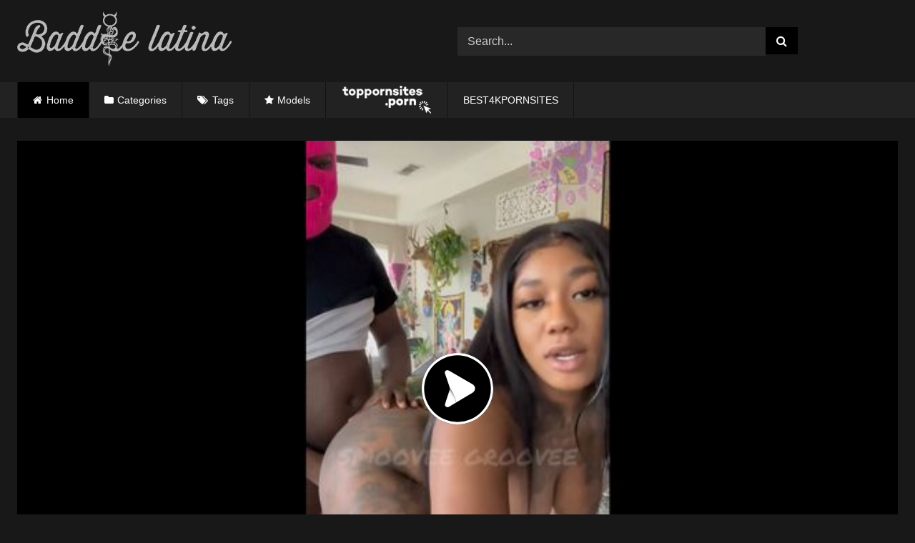

--- FILE ---
content_type: text/html; charset=UTF-8
request_url: https://baddielatina.com/smoove-thick-black-with-mega-ass-leaked/
body_size: 17172
content:
<!DOCTYPE html>


<html lang="en-US" prefix="og: https://ogp.me/ns#">
<head>
<meta name="description" content="Baddie Latina is the best and most popular leaked porn center in the world!. Find the best free Baddie porn xxx videos at Baddielatina.com"/>
<meta charset="UTF-8">
<meta name='viewport' content='width=device-width, initial-scale=1, minimum-scale=1, maximum-scale=5'>
<link rel="profile" href="https://gmpg.org/xfn/11">
 <meta name="keywords" content="Baddie Latina, Baddie porn, Baddie tube, Latin Baddies, blockstar naya, maria gjieli 2023, ameliasocurvy bbc, big ass, Baddie Porn, Baddie hub, Baddie Only" />
<link rel="icon" href="
https://baddielatina.com/wp-content/uploads/2022/04/icon-baddie-1.png">

<!-- Meta social networks -->

<!-- Meta Facebook -->
<meta property="fb:app_id" content="966242223397117" />
<meta property="og:url" content="https://baddielatina.com/smoove-thick-black-with-mega-ass-leaked/" />
<meta property="og:type" content="article" />
<meta property="og:title" content="Smoove Thick black with mega ass leaked" />
<meta property="og:description" content="Smoove Thick black with mega ass leaked" />
<meta property="og:image" content="https://baddielatina.com/wp-content/uploads/2023/07/Smoove-Thick-black-with-mega-ass-leaked.jpg" />
<meta property="og:image:width" content="200" />
<meta property="og:image:height" content="200" />

<!-- Meta Twitter -->
<meta name="twitter:card" content="summary">
<!--<meta name="twitter:site" content="@site_username">-->
<meta name="twitter:title" content="Smoove Thick black with mega ass leaked">
<meta name="twitter:description" content="Smoove Thick black with mega ass leaked">
<!--<meta name="twitter:creator" content="@creator_username">-->
<meta name="twitter:image" content="https://baddielatina.com/wp-content/uploads/2023/07/Smoove-Thick-black-with-mega-ass-leaked.jpg">
<!--<meta name="twitter:domain" content="YourDomain.com">-->

<!-- Temp Style -->
<style>
	.post-thumbnail {
		padding-bottom: 56.25%;
	}
	.post-thumbnail .wpst-trailer,
	.post-thumbnail img {
		object-fit: fill;
	}

	.video-debounce-bar {
		background: #000!important;
	}

			
			#site-navigation {
			background: #222222;
		}
	
	.site-title a {
		font-family: Open Sans;
		font-size: 36px;
	}
	.site-branding .logo img {
		max-width: 300px;
		max-height: 120px;
		margin-top: 0px;
		margin-left: 0px;
	}
	a,
	.site-title a i,
	.thumb-block:hover .rating-bar i,
	.categories-list .thumb-block:hover .entry-header .cat-title:before,
	.required,
	.like #more:hover i,
	.dislike #less:hover i,
	.top-bar i:hover,
	.main-navigation .menu-item-has-children > a:after,
	.menu-toggle i,
	.main-navigation.toggled li:hover > a,
	.main-navigation.toggled li.focus > a,
	.main-navigation.toggled li.current_page_item > a,
	.main-navigation.toggled li.current-menu-item > a,
	#filters .filters-select:after,
	.morelink i,
	.top-bar .membership a i,
	.thumb-block:hover .photos-count i {
		color: #000;
	}
	button,
	.button,
	input[type="button"],
	input[type="reset"],
	input[type="submit"],
	.label,
	.pagination ul li a.current,
	.pagination ul li a:hover,
	body #filters .label.secondary.active,
	.label.secondary:hover,
	.main-navigation li:hover > a,
	.main-navigation li.focus > a,
	.main-navigation li.current_page_item > a,
	.main-navigation li.current-menu-item > a,
	.widget_categories ul li a:hover,
	.comment-reply-link,
	a.tag-cloud-link:hover,
	.template-actors li a:hover {
		border-color: #000!important;
		background-color: #000!important;
	}
	.rating-bar-meter,
	.vjs-play-progress,
	#filters .filters-options span:hover,
	.bx-wrapper .bx-controls-direction a,
	.top-bar .social-share a:hover,
	.thumb-block:hover span.hd-video,
	.featured-carousel .slide a:hover span.hd-video,
	.appContainer .ctaButton {
		background-color: #000!important;
	}
	#video-tabs button.tab-link.active,
	.title-block,
	.widget-title,
	.page-title,
	.page .entry-title,
	.comments-title,
	.comment-reply-title,
	.morelink:hover {
		border-color: #000!important;
	}

	/* Small desktops ----------- */
	@media only screen  and (min-width : 64.001em) and (max-width : 84em) {
		#main .thumb-block {
			width: 25%!important;
		}
	}

	/* Desktops and laptops ----------- */
	@media only screen  and (min-width : 84.001em) {
		#main .thumb-block {
			width: 25%!important;
		}
	}

</style>

<!-- Google Analytics -->
<!-- Google tag (gtag.js) -->
<script async src="https://www.googletagmanager.com/gtag/js?id=G-9LSVVB3Y6R"></script>
<script>
  window.dataLayer = window.dataLayer || [];
  function gtag(){dataLayer.push(arguments);}
  gtag('js', new Date());

  gtag('config', 'G-9LSVVB3Y6R');
</script>
<!-- Meta Verification -->
<meta name="RATING" content="RTA-5042-1996-1400-1577-RTA" />

<!-- Search Engine Optimization by Rank Math - https://rankmath.com/ -->
<title>Smoove Thick black with mega ass leaked | Baddielatina.com</title>
<meta name="description" content="Watch Smoove Thick black with mega ass leaked free. Find all related Videos Free Leaked From Baddie Porn. Discover Best Latin Baddie Videos On Baddielatina.com"/>
<meta name="robots" content="follow, index, max-snippet:-1, max-video-preview:-1, max-image-preview:large"/>
<link rel="canonical" href="https://baddielatina.com/smoove-thick-black-with-mega-ass-leaked/" />
<meta property="og:locale" content="en_US" />
<meta property="og:type" content="article" />
<meta property="og:title" content="Smoove Thick black with mega ass leaked | Baddielatina.com" />
<meta property="og:description" content="Watch Smoove Thick black with mega ass leaked free. Find all related Videos Free Leaked From Baddie Porn. Discover Best Latin Baddie Videos On Baddielatina.com" />
<meta property="og:url" content="https://baddielatina.com/smoove-thick-black-with-mega-ass-leaked/" />
<meta property="og:site_name" content="Baddielatina.com - Free Porn Videos &amp; Sex Tape %page%" />
<meta property="article:tag" content="Black Booty" />
<meta property="article:tag" content="Busty" />
<meta property="article:tag" content="Mega Ass" />
<meta property="article:tag" content="Thick Black" />
<meta property="article:tag" content="Thick Legs" />
<meta property="article:tag" content="Thick Thighs" />
<meta property="article:section" content="Big Ass" />
<meta property="og:updated_time" content="2023-07-19T23:58:34-04:00" />
<meta property="og:image" content="https://baddielatina.com/wp-content/uploads/2023/07/Smoove-Thick-black-with-mega-ass-leaked.jpg" />
<meta property="og:image:secure_url" content="https://baddielatina.com/wp-content/uploads/2023/07/Smoove-Thick-black-with-mega-ass-leaked.jpg" />
<meta property="og:image:width" content="640" />
<meta property="og:image:height" content="360" />
<meta property="og:image:alt" content="Smoove Thick black with mega ass leaked" />
<meta property="og:image:type" content="image/jpeg" />
<meta name="twitter:card" content="summary_large_image" />
<meta name="twitter:title" content="Smoove Thick black with mega ass leaked | Baddielatina.com" />
<meta name="twitter:description" content="Watch Smoove Thick black with mega ass leaked free. Find all related Videos Free Leaked From Baddie Porn. Discover Best Latin Baddie Videos On Baddielatina.com" />
<meta name="twitter:image" content="https://baddielatina.com/wp-content/uploads/2023/07/Smoove-Thick-black-with-mega-ass-leaked.jpg" />
<meta name="twitter:label1" content="Written by" />
<meta name="twitter:data1" content="Baddieporn" />
<meta name="twitter:label2" content="Time to read" />
<meta name="twitter:data2" content="Less than a minute" />
<script type="application/ld+json" class="rank-math-schema">{"@context":"https://schema.org","@graph":[{"@type":"BreadcrumbList","@id":"https://baddielatina.com/smoove-thick-black-with-mega-ass-leaked/#breadcrumb","itemListElement":[{"@type":"ListItem","position":"1","item":{"@id":"https://baddielatina.com","name":"Home"}},{"@type":"ListItem","position":"2","item":{"@id":"https://baddielatina.com/smoove-thick-black-with-mega-ass-leaked/","name":"Smoove Thick black with mega ass leaked"}}]}]}</script>
<!-- /Rank Math WordPress SEO plugin -->

<link rel='dns-prefetch' href='//vjs.zencdn.net' />
<link rel='dns-prefetch' href='//unpkg.com' />
<link rel="alternate" type="application/rss+xml" title="Baddielatina.com - Free Porn Videos &amp; Sex Tape &raquo; Feed" href="https://baddielatina.com/feed/" />
<link rel="alternate" type="application/rss+xml" title="Baddielatina.com - Free Porn Videos &amp; Sex Tape &raquo; Comments Feed" href="https://baddielatina.com/comments/feed/" />
<link rel="alternate" type="application/rss+xml" title="Baddielatina.com - Free Porn Videos &amp; Sex Tape &raquo; Smoove Thick black with mega ass leaked Comments Feed" href="https://baddielatina.com/smoove-thick-black-with-mega-ass-leaked/feed/" />
<link rel="alternate" title="oEmbed (JSON)" type="application/json+oembed" href="https://baddielatina.com/wp-json/oembed/1.0/embed?url=https%3A%2F%2Fbaddielatina.com%2Fsmoove-thick-black-with-mega-ass-leaked%2F" />
<link rel="alternate" title="oEmbed (XML)" type="text/xml+oembed" href="https://baddielatina.com/wp-json/oembed/1.0/embed?url=https%3A%2F%2Fbaddielatina.com%2Fsmoove-thick-black-with-mega-ass-leaked%2F&#038;format=xml" />
<style id='wp-img-auto-sizes-contain-inline-css' type='text/css'>
img:is([sizes=auto i],[sizes^="auto," i]){contain-intrinsic-size:3000px 1500px}
/*# sourceURL=wp-img-auto-sizes-contain-inline-css */
</style>
<style id='wp-emoji-styles-inline-css' type='text/css'>

	img.wp-smiley, img.emoji {
		display: inline !important;
		border: none !important;
		box-shadow: none !important;
		height: 1em !important;
		width: 1em !important;
		margin: 0 0.07em !important;
		vertical-align: -0.1em !important;
		background: none !important;
		padding: 0 !important;
	}
/*# sourceURL=wp-emoji-styles-inline-css */
</style>
<style id='wp-block-library-inline-css' type='text/css'>
:root{--wp-block-synced-color:#7a00df;--wp-block-synced-color--rgb:122,0,223;--wp-bound-block-color:var(--wp-block-synced-color);--wp-editor-canvas-background:#ddd;--wp-admin-theme-color:#007cba;--wp-admin-theme-color--rgb:0,124,186;--wp-admin-theme-color-darker-10:#006ba1;--wp-admin-theme-color-darker-10--rgb:0,107,160.5;--wp-admin-theme-color-darker-20:#005a87;--wp-admin-theme-color-darker-20--rgb:0,90,135;--wp-admin-border-width-focus:2px}@media (min-resolution:192dpi){:root{--wp-admin-border-width-focus:1.5px}}.wp-element-button{cursor:pointer}:root .has-very-light-gray-background-color{background-color:#eee}:root .has-very-dark-gray-background-color{background-color:#313131}:root .has-very-light-gray-color{color:#eee}:root .has-very-dark-gray-color{color:#313131}:root .has-vivid-green-cyan-to-vivid-cyan-blue-gradient-background{background:linear-gradient(135deg,#00d084,#0693e3)}:root .has-purple-crush-gradient-background{background:linear-gradient(135deg,#34e2e4,#4721fb 50%,#ab1dfe)}:root .has-hazy-dawn-gradient-background{background:linear-gradient(135deg,#faaca8,#dad0ec)}:root .has-subdued-olive-gradient-background{background:linear-gradient(135deg,#fafae1,#67a671)}:root .has-atomic-cream-gradient-background{background:linear-gradient(135deg,#fdd79a,#004a59)}:root .has-nightshade-gradient-background{background:linear-gradient(135deg,#330968,#31cdcf)}:root .has-midnight-gradient-background{background:linear-gradient(135deg,#020381,#2874fc)}:root{--wp--preset--font-size--normal:16px;--wp--preset--font-size--huge:42px}.has-regular-font-size{font-size:1em}.has-larger-font-size{font-size:2.625em}.has-normal-font-size{font-size:var(--wp--preset--font-size--normal)}.has-huge-font-size{font-size:var(--wp--preset--font-size--huge)}.has-text-align-center{text-align:center}.has-text-align-left{text-align:left}.has-text-align-right{text-align:right}.has-fit-text{white-space:nowrap!important}#end-resizable-editor-section{display:none}.aligncenter{clear:both}.items-justified-left{justify-content:flex-start}.items-justified-center{justify-content:center}.items-justified-right{justify-content:flex-end}.items-justified-space-between{justify-content:space-between}.screen-reader-text{border:0;clip-path:inset(50%);height:1px;margin:-1px;overflow:hidden;padding:0;position:absolute;width:1px;word-wrap:normal!important}.screen-reader-text:focus{background-color:#ddd;clip-path:none;color:#444;display:block;font-size:1em;height:auto;left:5px;line-height:normal;padding:15px 23px 14px;text-decoration:none;top:5px;width:auto;z-index:100000}html :where(.has-border-color){border-style:solid}html :where([style*=border-top-color]){border-top-style:solid}html :where([style*=border-right-color]){border-right-style:solid}html :where([style*=border-bottom-color]){border-bottom-style:solid}html :where([style*=border-left-color]){border-left-style:solid}html :where([style*=border-width]){border-style:solid}html :where([style*=border-top-width]){border-top-style:solid}html :where([style*=border-right-width]){border-right-style:solid}html :where([style*=border-bottom-width]){border-bottom-style:solid}html :where([style*=border-left-width]){border-left-style:solid}html :where(img[class*=wp-image-]){height:auto;max-width:100%}:where(figure){margin:0 0 1em}html :where(.is-position-sticky){--wp-admin--admin-bar--position-offset:var(--wp-admin--admin-bar--height,0px)}@media screen and (max-width:600px){html :where(.is-position-sticky){--wp-admin--admin-bar--position-offset:0px}}

/*# sourceURL=wp-block-library-inline-css */
</style><style id='global-styles-inline-css' type='text/css'>
:root{--wp--preset--aspect-ratio--square: 1;--wp--preset--aspect-ratio--4-3: 4/3;--wp--preset--aspect-ratio--3-4: 3/4;--wp--preset--aspect-ratio--3-2: 3/2;--wp--preset--aspect-ratio--2-3: 2/3;--wp--preset--aspect-ratio--16-9: 16/9;--wp--preset--aspect-ratio--9-16: 9/16;--wp--preset--color--black: #000000;--wp--preset--color--cyan-bluish-gray: #abb8c3;--wp--preset--color--white: #ffffff;--wp--preset--color--pale-pink: #f78da7;--wp--preset--color--vivid-red: #cf2e2e;--wp--preset--color--luminous-vivid-orange: #ff6900;--wp--preset--color--luminous-vivid-amber: #fcb900;--wp--preset--color--light-green-cyan: #7bdcb5;--wp--preset--color--vivid-green-cyan: #00d084;--wp--preset--color--pale-cyan-blue: #8ed1fc;--wp--preset--color--vivid-cyan-blue: #0693e3;--wp--preset--color--vivid-purple: #9b51e0;--wp--preset--gradient--vivid-cyan-blue-to-vivid-purple: linear-gradient(135deg,rgb(6,147,227) 0%,rgb(155,81,224) 100%);--wp--preset--gradient--light-green-cyan-to-vivid-green-cyan: linear-gradient(135deg,rgb(122,220,180) 0%,rgb(0,208,130) 100%);--wp--preset--gradient--luminous-vivid-amber-to-luminous-vivid-orange: linear-gradient(135deg,rgb(252,185,0) 0%,rgb(255,105,0) 100%);--wp--preset--gradient--luminous-vivid-orange-to-vivid-red: linear-gradient(135deg,rgb(255,105,0) 0%,rgb(207,46,46) 100%);--wp--preset--gradient--very-light-gray-to-cyan-bluish-gray: linear-gradient(135deg,rgb(238,238,238) 0%,rgb(169,184,195) 100%);--wp--preset--gradient--cool-to-warm-spectrum: linear-gradient(135deg,rgb(74,234,220) 0%,rgb(151,120,209) 20%,rgb(207,42,186) 40%,rgb(238,44,130) 60%,rgb(251,105,98) 80%,rgb(254,248,76) 100%);--wp--preset--gradient--blush-light-purple: linear-gradient(135deg,rgb(255,206,236) 0%,rgb(152,150,240) 100%);--wp--preset--gradient--blush-bordeaux: linear-gradient(135deg,rgb(254,205,165) 0%,rgb(254,45,45) 50%,rgb(107,0,62) 100%);--wp--preset--gradient--luminous-dusk: linear-gradient(135deg,rgb(255,203,112) 0%,rgb(199,81,192) 50%,rgb(65,88,208) 100%);--wp--preset--gradient--pale-ocean: linear-gradient(135deg,rgb(255,245,203) 0%,rgb(182,227,212) 50%,rgb(51,167,181) 100%);--wp--preset--gradient--electric-grass: linear-gradient(135deg,rgb(202,248,128) 0%,rgb(113,206,126) 100%);--wp--preset--gradient--midnight: linear-gradient(135deg,rgb(2,3,129) 0%,rgb(40,116,252) 100%);--wp--preset--font-size--small: 13px;--wp--preset--font-size--medium: 20px;--wp--preset--font-size--large: 36px;--wp--preset--font-size--x-large: 42px;--wp--preset--spacing--20: 0.44rem;--wp--preset--spacing--30: 0.67rem;--wp--preset--spacing--40: 1rem;--wp--preset--spacing--50: 1.5rem;--wp--preset--spacing--60: 2.25rem;--wp--preset--spacing--70: 3.38rem;--wp--preset--spacing--80: 5.06rem;--wp--preset--shadow--natural: 6px 6px 9px rgba(0, 0, 0, 0.2);--wp--preset--shadow--deep: 12px 12px 50px rgba(0, 0, 0, 0.4);--wp--preset--shadow--sharp: 6px 6px 0px rgba(0, 0, 0, 0.2);--wp--preset--shadow--outlined: 6px 6px 0px -3px rgb(255, 255, 255), 6px 6px rgb(0, 0, 0);--wp--preset--shadow--crisp: 6px 6px 0px rgb(0, 0, 0);}:where(.is-layout-flex){gap: 0.5em;}:where(.is-layout-grid){gap: 0.5em;}body .is-layout-flex{display: flex;}.is-layout-flex{flex-wrap: wrap;align-items: center;}.is-layout-flex > :is(*, div){margin: 0;}body .is-layout-grid{display: grid;}.is-layout-grid > :is(*, div){margin: 0;}:where(.wp-block-columns.is-layout-flex){gap: 2em;}:where(.wp-block-columns.is-layout-grid){gap: 2em;}:where(.wp-block-post-template.is-layout-flex){gap: 1.25em;}:where(.wp-block-post-template.is-layout-grid){gap: 1.25em;}.has-black-color{color: var(--wp--preset--color--black) !important;}.has-cyan-bluish-gray-color{color: var(--wp--preset--color--cyan-bluish-gray) !important;}.has-white-color{color: var(--wp--preset--color--white) !important;}.has-pale-pink-color{color: var(--wp--preset--color--pale-pink) !important;}.has-vivid-red-color{color: var(--wp--preset--color--vivid-red) !important;}.has-luminous-vivid-orange-color{color: var(--wp--preset--color--luminous-vivid-orange) !important;}.has-luminous-vivid-amber-color{color: var(--wp--preset--color--luminous-vivid-amber) !important;}.has-light-green-cyan-color{color: var(--wp--preset--color--light-green-cyan) !important;}.has-vivid-green-cyan-color{color: var(--wp--preset--color--vivid-green-cyan) !important;}.has-pale-cyan-blue-color{color: var(--wp--preset--color--pale-cyan-blue) !important;}.has-vivid-cyan-blue-color{color: var(--wp--preset--color--vivid-cyan-blue) !important;}.has-vivid-purple-color{color: var(--wp--preset--color--vivid-purple) !important;}.has-black-background-color{background-color: var(--wp--preset--color--black) !important;}.has-cyan-bluish-gray-background-color{background-color: var(--wp--preset--color--cyan-bluish-gray) !important;}.has-white-background-color{background-color: var(--wp--preset--color--white) !important;}.has-pale-pink-background-color{background-color: var(--wp--preset--color--pale-pink) !important;}.has-vivid-red-background-color{background-color: var(--wp--preset--color--vivid-red) !important;}.has-luminous-vivid-orange-background-color{background-color: var(--wp--preset--color--luminous-vivid-orange) !important;}.has-luminous-vivid-amber-background-color{background-color: var(--wp--preset--color--luminous-vivid-amber) !important;}.has-light-green-cyan-background-color{background-color: var(--wp--preset--color--light-green-cyan) !important;}.has-vivid-green-cyan-background-color{background-color: var(--wp--preset--color--vivid-green-cyan) !important;}.has-pale-cyan-blue-background-color{background-color: var(--wp--preset--color--pale-cyan-blue) !important;}.has-vivid-cyan-blue-background-color{background-color: var(--wp--preset--color--vivid-cyan-blue) !important;}.has-vivid-purple-background-color{background-color: var(--wp--preset--color--vivid-purple) !important;}.has-black-border-color{border-color: var(--wp--preset--color--black) !important;}.has-cyan-bluish-gray-border-color{border-color: var(--wp--preset--color--cyan-bluish-gray) !important;}.has-white-border-color{border-color: var(--wp--preset--color--white) !important;}.has-pale-pink-border-color{border-color: var(--wp--preset--color--pale-pink) !important;}.has-vivid-red-border-color{border-color: var(--wp--preset--color--vivid-red) !important;}.has-luminous-vivid-orange-border-color{border-color: var(--wp--preset--color--luminous-vivid-orange) !important;}.has-luminous-vivid-amber-border-color{border-color: var(--wp--preset--color--luminous-vivid-amber) !important;}.has-light-green-cyan-border-color{border-color: var(--wp--preset--color--light-green-cyan) !important;}.has-vivid-green-cyan-border-color{border-color: var(--wp--preset--color--vivid-green-cyan) !important;}.has-pale-cyan-blue-border-color{border-color: var(--wp--preset--color--pale-cyan-blue) !important;}.has-vivid-cyan-blue-border-color{border-color: var(--wp--preset--color--vivid-cyan-blue) !important;}.has-vivid-purple-border-color{border-color: var(--wp--preset--color--vivid-purple) !important;}.has-vivid-cyan-blue-to-vivid-purple-gradient-background{background: var(--wp--preset--gradient--vivid-cyan-blue-to-vivid-purple) !important;}.has-light-green-cyan-to-vivid-green-cyan-gradient-background{background: var(--wp--preset--gradient--light-green-cyan-to-vivid-green-cyan) !important;}.has-luminous-vivid-amber-to-luminous-vivid-orange-gradient-background{background: var(--wp--preset--gradient--luminous-vivid-amber-to-luminous-vivid-orange) !important;}.has-luminous-vivid-orange-to-vivid-red-gradient-background{background: var(--wp--preset--gradient--luminous-vivid-orange-to-vivid-red) !important;}.has-very-light-gray-to-cyan-bluish-gray-gradient-background{background: var(--wp--preset--gradient--very-light-gray-to-cyan-bluish-gray) !important;}.has-cool-to-warm-spectrum-gradient-background{background: var(--wp--preset--gradient--cool-to-warm-spectrum) !important;}.has-blush-light-purple-gradient-background{background: var(--wp--preset--gradient--blush-light-purple) !important;}.has-blush-bordeaux-gradient-background{background: var(--wp--preset--gradient--blush-bordeaux) !important;}.has-luminous-dusk-gradient-background{background: var(--wp--preset--gradient--luminous-dusk) !important;}.has-pale-ocean-gradient-background{background: var(--wp--preset--gradient--pale-ocean) !important;}.has-electric-grass-gradient-background{background: var(--wp--preset--gradient--electric-grass) !important;}.has-midnight-gradient-background{background: var(--wp--preset--gradient--midnight) !important;}.has-small-font-size{font-size: var(--wp--preset--font-size--small) !important;}.has-medium-font-size{font-size: var(--wp--preset--font-size--medium) !important;}.has-large-font-size{font-size: var(--wp--preset--font-size--large) !important;}.has-x-large-font-size{font-size: var(--wp--preset--font-size--x-large) !important;}
/*# sourceURL=global-styles-inline-css */
</style>

<style id='classic-theme-styles-inline-css' type='text/css'>
/*! This file is auto-generated */
.wp-block-button__link{color:#fff;background-color:#32373c;border-radius:9999px;box-shadow:none;text-decoration:none;padding:calc(.667em + 2px) calc(1.333em + 2px);font-size:1.125em}.wp-block-file__button{background:#32373c;color:#fff;text-decoration:none}
/*# sourceURL=/wp-includes/css/classic-themes.min.css */
</style>
<link rel='stylesheet' id='chld_thm_cfg_parent-css' href='https://baddielatina.com/wp-content/themes/retrotube/style.css?ver=6.9' type='text/css' media='all' />
<link rel='stylesheet' id='wpst-font-awesome-css' href='https://baddielatina.com/wp-content/themes/retrotube/assets/stylesheets/font-awesome/css/font-awesome.min.css?ver=4.7.0' type='text/css' media='all' />
<link rel='stylesheet' id='wpst-videojs-style-css' href='//vjs.zencdn.net/7.8.4/video-js.css?ver=7.8.4' type='text/css' media='all' />
<link rel='stylesheet' id='wpst-style-css' href='https://baddielatina.com/wp-content/themes/Baddielatina-hijo/style.css?ver=1.6.5.1679622391' type='text/css' media='all' />
<script type="text/javascript" src="https://baddielatina.com/wp-includes/js/jquery/jquery.min.js?ver=3.7.1" id="jquery-core-js"></script>
<script type="text/javascript" src="https://baddielatina.com/wp-includes/js/jquery/jquery-migrate.min.js?ver=3.4.1" id="jquery-migrate-js"></script>
<link rel="https://api.w.org/" href="https://baddielatina.com/wp-json/" /><link rel="alternate" title="JSON" type="application/json" href="https://baddielatina.com/wp-json/wp/v2/posts/40730" /><link rel="EditURI" type="application/rsd+xml" title="RSD" href="https://baddielatina.com/xmlrpc.php?rsd" />
<meta name="generator" content="WordPress 6.9" />
<link rel='shortlink' href='https://baddielatina.com/?p=40730' />
<link rel="pingback" href="https://baddielatina.com/xmlrpc.php"></head>

<body data-rsssl=1
class="wp-singular post-template-default single single-post postid-40730 single-format-video wp-embed-responsive wp-theme-retrotube wp-child-theme-Baddielatina-hijo custom-background">
<div id="page">
	<a class="skip-link screen-reader-text" href="#content">Skip to content</a>

	<header id="masthead" class="site-header" role="banner">

		
		<div class="site-branding row">
			<div class="logo">
									<a href="https://baddielatina.com/" rel="home" title="Baddielatina.com - Free Porn Videos &amp; Sex Tape"><img src="
										https://baddielatina.com/wp-content/uploads/2022/04/logo-Baddse-Latina.png					" alt="Baddielatina.com - Free Porn Videos &amp; Sex Tape"></a>
				
							</div>
							<div class="header-search ">
    <form method="get" id="searchform" action="https://baddielatina.com/">        
                    <input class="input-group-field" value="Search..." name="s" id="s" onfocus="if (this.value == 'Search...') {this.value = '';}" onblur="if (this.value == '') {this.value = 'Search...';}" type="text" />
                
        <input class="button fa-input" type="submit" id="searchsubmit" value="&#xf002;" />        
    </form>
</div>								</div><!-- .site-branding -->

	<nav id="site-navigation" class="main-navigation
		" role="navigation">
			<div id="head-mobile"></div>
			<div class="button-nav"></div>
			<ul id="menu-main-menu" class="row"><li id="menu-item-11" class="home-icon menu-item menu-item-type-custom menu-item-object-custom current-menu-item current_page_item menu-item-home menu-item-11"><a href="https://baddielatina.com" aria-current="page">Home</a></li>
            
<li id="menu-item-12" class="cat-icon menu-item menu-item-type-post_type menu-item-object-page menu-item-12"><a href="https://baddielatina.com/categories/">Categories</a></li>
<li id="menu-item-13" class="tag-icon menu-item menu-item-type-post_type menu-item-object-page menu-item-13"><a href="https://baddielatina.com/tags/">Tags</a></li>
<li id="menu-item-14" class="star-icon menu-item menu-item-type-post_type menu-item-object-page menu-item-14"><a href="https://baddielatina.com/models/">Models</a></li>

<li id="menu-item-16" class="menu-item menu-item-type-post_type menu-item-object-page menu-item-15"><a href="https://toppornsites.porn/"><img src="https://baddielatina.com/toppornsites.png" target="_blank" ></a></li>
            <li id="menu-item-15" class="menu-item menu-item-type-post_type menu-item-object-page menu-item-15"><a title="BEST4KPORNSITES" href="https://best4kpornsites.com/" class="nav-link" rel="dofollow" target="_blank">BEST4KPORNSITES</a></li>
				
</ul>		</nav>

		<div class="clear"></div>

			</header><!-- #masthead -->

	
	
	<div id="content" class="site-content row">
	<div id="primary" class="content-area ">
		<main id="main" class="site-main " role="main">

		
<article id="post-40730" class="post-40730 post type-post status-publish format-video has-post-thumbnail hentry category-big-ass category-ebony category-tattoo tag-black-booty tag-busty tag-mega-ass tag-thick-black tag-thick-legs tag-thick-thighs post_format-post-format-video" itemprop="video" itemscope itemtype="http://schema.org/VideoObject">
 
	<header class="entry-header">



		
<div class="video-player">
    <meta itemprop="author" content="Baddieporn" />
    <meta itemprop="name" content="Smoove Thick black with mega ass leaked" />
            <meta itemprop="description" content="Smoove Thick black with mega ass leaked" />
        <meta itemprop="duration" content="P0DT0H16M38S" />
    <meta itemprop="thumbnailUrl" content="https://baddielatina.com/wp-content/uploads/2023/07/Smoove-Thick-black-with-mega-ass-leaked.jpg" />
            <meta itemprop="contentURL" content="https://baddielatina.com/wp-content/uploads/2023/07/Smoove-Thick-black-with-mega-ass-leaked.mp4" />
        <meta itemprop="uploadDate" content="2023-07-19T23:56:27-04:00" />

            <div class="responsive-player">
            <iframe src="https://baddielatina.com/wp-content/plugins/clean-tube-player/public/player-x.php?q=[base64]" frameborder="0" scrolling="no" allowfullscreen></iframe>        </div>
    
    <!-- Inside video player advertising -->
            
</div>

		
					<div class="happy-under-player-mobile">
				<script async type="application/javascript" src="https://a.magsrv.com/ad-provider.js"></script> 
 <ins class="eas6a97888e38" data-zoneid="5306408"></ins> 
 <script>(AdProvider = window.AdProvider || []).push({"serve": {}});</script>			</div>
		
		
		<div class="title-block ">
			<h1 class="entry-title" itemprop="name">Smoove Thick black with mega ass leaked</h1>			</div>
		</div>

		<div class="clear"></div>

	</header><!-- .entry-header -->

	<div class="entry-content">
					<div id="rating-col">
				<div id="video-views"><span>0</span> views</div>                                    
                
                   					<div id="video-author">
						<i class="fa fa-user"></i> From: <a href="https://baddielatina.com/author/baddieporn/" title="Posts by Baddieporn" rel="author">Baddieporn</a>					</div>
				        
              
				
			</div>
				<div class="tab-content">
			<div id="video-about" >
					<div class="video-description">			
       
        
        
        							<div class="desc more">
															</div>
											</div>
				
				
																	<div class="tags">
						<div class="tags-list"><a href="https://baddielatina.com/category/big-ass/" class="label" title="Big Ass"><i class="fa fa-folder-open"></i>Big Ass</a> <a href="https://baddielatina.com/category/ebony/" class="label" title="Ebony"><i class="fa fa-folder-open"></i>Ebony</a> <a href="https://baddielatina.com/category/tattoo/" class="label" title="Tattoo"><i class="fa fa-folder-open"></i>Tattoo</a> <a href="https://baddielatina.com/tag/black-booty/" class="label" title="Black Booty"><i class="fa fa-tag"></i>Black Booty</a> <a href="https://baddielatina.com/tag/busty/" class="label" title="Busty"><i class="fa fa-tag"></i>Busty</a> <a href="https://baddielatina.com/tag/mega-ass/" class="label" title="Mega Ass"><i class="fa fa-tag"></i>Mega Ass</a> <a href="https://baddielatina.com/tag/thick-black/" class="label" title="Thick Black"><i class="fa fa-tag"></i>Thick Black</a> <a href="https://baddielatina.com/tag/thick-legs/" class="label" title="Thick Legs"><i class="fa fa-tag"></i>Thick Legs</a> <a href="https://baddielatina.com/tag/thick-thighs/" class="label" title="Thick Thighs"><i class="fa fa-tag"></i>Thick Thighs</a> </div>					</div>
							</div>
					</div>
	</div><!-- .entry-content -->

	<div class="under-video-block">
								<h2 class="widget-title">Related videos</h2>

			<div>
			
<article data-video-uid="1" data-post-id="29994" class="loop-video thumb-block post-29994 post type-post status-publish format-standard has-post-thumbnail hentry category-pawg category-amateur category-big-ass category-blonde category-interracial tag-bad-girl tag-bitch tag-condom tag-fat-ass tag-huge-ass tag-juicy-ass tag-riding tag-riding-dick tag-slut tag-small-tits tag-thick-thighs tag-white-ass tag-white-bitch">
	<a href="https://baddielatina.com/super-pawg-blonde-from-fat-ass-riding-like-a-slut/" title="Super PAWG Blonde from Fat Ass riding like a slut">
		<div class="post-thumbnail">
						<div class="post-thumbnail-container"><img width="300" height="168.75" data-src="https://baddielatina.com/wp-content/uploads/2022/11/Super-PAWG-Blonde-from-Fat-Ass-riding-like-a-slut.jpg" alt="Super PAWG Blonde from Fat Ass riding like a slut"></div>						<span class="views"><i class="fa fa-eye"></i> 13K</span>			<span class="duration"><i class="fa fa-clock-o"></i>09:08</span>		</div>
				<header class="entry-header">
			<span>Super PAWG Blonde from Fat Ass riding like a slut</span>
		</header>
	</a>
</article>

<article data-video-uid="2" data-post-id="4094" class="loop-video thumb-block post-4094 post type-post status-publish format-standard has-post-thumbnail hentry category-ebony category-amateur category-babe category-blowjob category-interracial tag-backshots tag-bad-bitch tag-bbc tag-bitch tag-black-dick tag-creampie tag-cumshot tag-deepthroat tag-doggystyle tag-small-tits tag-sucking-dick tag-white-girl">
	<a href="https://baddielatina.com/abigail-peach-blowjob-and-does-a-deepthroat/" title="Abigail Peach Blowjob and does a Deepthroat">
		<div class="post-thumbnail">
						<div class="post-thumbnail-container video-with-thumbs thumbs-rotation" data-thumbs="https://baddielatina.com/wp-content/uploads/2022/05/SHE-TOOK-ALL-THAT-NUT_thumb1.jpg,https://baddielatina.com/wp-content/uploads/2022/05/SHE-TOOK-ALL-THAT-NUT_thumb16-e1651653126677.jpg,https://baddielatina.com/wp-content/uploads/2022/05/SHE-TOOK-ALL-THAT-NUT_thumb6.jpg,https://baddielatina.com/wp-content/uploads/2022/05/SHE-TOOK-ALL-THAT-NUT_thumb17-e1651653525420.jpg,https://baddielatina.com/wp-content/uploads/2022/05/SHE-TOOK-ALL-THAT-NUT_thumb19-e1651653500238.jpg,https://baddielatina.com/wp-content/uploads/2022/05/SHE-TOOK-ALL-THAT-NUT_thumb24.jpg,https://baddielatina.com/wp-content/uploads/2022/05/SHE-TOOK-ALL-THAT-NUT_thumb20.jpg,https://baddielatina.com/wp-content/uploads/2022/05/SHE-TOOK-ALL-THAT-NUT_thumb18.jpg,https://baddielatina.com/wp-content/uploads/2022/05/SHE-TOOK-ALL-THAT-NUT_thumb10.jpg,https://baddielatina.com/wp-content/uploads/2022/05/SHE-TOOK-ALL-THAT-NUT_thumb26.jpg,https://baddielatina.com/wp-content/uploads/2022/05/SHE-TOOK-ALL-THAT-NUT_thumb14.jpg"><img width="300" height="168.75" data-src="https://baddielatina.com/wp-content/uploads/2022/05/00-e1651653465611.jpg" alt="Abigail Peach Blowjob and does a Deepthroat"></div>						<span class="views"><i class="fa fa-eye"></i> 8K</span>			<span class="duration"><i class="fa fa-clock-o"></i>10:45</span>		</div>
				<header class="entry-header">
			<span>Abigail Peach Blowjob and does a Deepthroat</span>
		</header>
	</a>
</article>

<article data-video-uid="3" data-post-id="4549" class="loop-video thumb-block post-4549 post type-post status-publish format-standard has-post-thumbnail hentry category-bbw category-big-ass category-ebony category-interracial category-pawg tag-bbc tag-big-booty tag-big-butt tag-bitch tag-creampie tag-fat-ass tag-huge-ass tag-riding-dick tag-thick tag-thick-white-girl">
	<a href="https://baddielatina.com/pawg-riding-bbc/" title="Pawg Riding BBC">
		<div class="post-thumbnail">
						<div class="post-thumbnail-container video-with-thumbs thumbs-rotation" data-thumbs="https://baddielatina.com/wp-content/uploads/2022/05/Need-a-name.-Pawg-riding-BBC_thumb3.jpg,https://baddielatina.com/wp-content/uploads/2022/05/Need-a-name.-Pawg-riding-BBC_thumb4.jpg,https://baddielatina.com/wp-content/uploads/2022/05/Need-a-name.-Pawg-riding-BBC_thumb21.jpg,https://baddielatina.com/wp-content/uploads/2022/05/Need-a-name.-Pawg-riding-BBC_thumb20.jpg,https://baddielatina.com/wp-content/uploads/2022/05/Need-a-name.-Pawg-riding-BBC_thumb10.jpg,https://baddielatina.com/wp-content/uploads/2022/05/Need-a-name.-Pawg-riding-BBC_thumb6.jpg,https://baddielatina.com/wp-content/uploads/2022/05/Need-a-name.-Pawg-riding-BBC_thumb8-e1651726983750.jpg,https://baddielatina.com/wp-content/uploads/2022/05/Need-a-name.-Pawg-riding-BBC_thumb11-e1651727328339.jpg,https://baddielatina.com/wp-content/uploads/2022/05/Need-a-name.-Pawg-riding-BBC_thumb12.jpg,https://baddielatina.com/wp-content/uploads/2022/05/Need-a-name.-Pawg-riding-BBC_thumb13.jpg"><img width="300" height="168.75" data-src="https://baddielatina.com/wp-content/uploads/2022/05/Need-a-name.-Pawg-riding-BBC_thumb8-e1651726983750.jpg" alt="Pawg Riding BBC"></div>						<span class="views"><i class="fa fa-eye"></i> 13K</span>			<span class="duration"><i class="fa fa-clock-o"></i>02:25</span>		</div>
				<header class="entry-header">
			<span>Pawg Riding BBC</span>
		</header>
	</a>
</article>

<article data-video-uid="4" data-post-id="43675" class="loop-video thumb-block post-43675 post type-post status-publish format-video has-post-thumbnail hentry category-big-ass category-big-boobs category-ebony tag-busty tag-delivery tag-fat-ass tag-food-delivery tag-huge-ass tag-juicy-ass tag-mega-ass tag-thicc-ass post_format-post-format-video">
	<a href="https://baddielatina.com/exotica-fucking-a-delivery-black-man/" title="Exotica fucking a delivery black man">
		<div class="post-thumbnail">
						<div class="post-thumbnail-container"><img width="300" height="168.75" data-src="https://baddielatina.com/wp-content/uploads/2024/09/Exotica-fucking-a-delivery-black-man.jpg" alt="Exotica fucking a delivery black man"></div>						<span class="views"><i class="fa fa-eye"></i> 20K</span>			<span class="duration"><i class="fa fa-clock-o"></i>15:54</span>		</div>
				<header class="entry-header">
			<span>Exotica fucking a delivery black man</span>
		</header>
	</a>
</article>

<article data-video-uid="5" data-post-id="32873" class="loop-video thumb-block post-32873 post type-post status-publish format-standard has-post-thumbnail hentry category-big-ass category-big-boobs category-ebony tag-busty tag-costumes tag-fat-ass tag-huge-ass tag-juicy-ass tag-mega-ass tag-sex-machine tag-squirt tag-sucking-dick tag-thicc-ass tag-thick-thighs">
	<a href="https://baddielatina.com/red-rose-busty-with-fat-ass-is-fucked-by-an-alien/" title="Red Rose Busty with fat ass is fucked by an Alien">
		<div class="post-thumbnail">
						<div class="post-thumbnail-container"><img width="300" height="168.75" data-src="https://baddielatina.com/wp-content/uploads/2022/12/Red-Rose-Busty-with-fat-ass-is-fucked-by-an-Alien.jpg" alt="Red Rose Busty with fat ass is fucked by an Alien"></div>						<span class="views"><i class="fa fa-eye"></i> 9K</span>			<span class="duration"><i class="fa fa-clock-o"></i>21:31</span>		</div>
				<header class="entry-header">
			<span>Red Rose Busty with fat ass is fucked by an Alien</span>
		</header>
	</a>
</article>

<article data-video-uid="6" data-post-id="14910" class="loop-video thumb-block post-14910 post type-post status-publish format-standard has-post-thumbnail hentry category-blowjob category-amateur category-big-ass category-handjob category-latina tag-couple tag-deepthroat tag-espanola tag-girl tag-girlfriend tag-huge-ass tag-phat-ass tag-real tag-sloppy-deepthroat tag-slut tag-student tag-suck tag-sucking-dick tag-teen tag-thick tag-thick-latina">
	<a href="https://baddielatina.com/ana-duro-24-spanish-girl-student-blowjob/" title="Ana Duro 24 Spanish girl Student Blowjob">
		<div class="post-thumbnail">
						<div class="post-thumbnail-container video-with-thumbs thumbs-rotation" data-thumbs="https://baddielatina.com/wp-content/uploads/2022/07/Student-blowjob_thumb17-640x360.jpg,https://baddielatina.com/wp-content/uploads/2022/07/Student-blowjob_thumb18-640x360.jpg,https://baddielatina.com/wp-content/uploads/2022/07/Student-blowjob_thumb20-640x360.jpg,https://baddielatina.com/wp-content/uploads/2022/07/Student-blowjob_thumb3-640x360.jpg,https://baddielatina.com/wp-content/uploads/2022/07/Student-blowjob_thumb4-640x360.jpg,https://baddielatina.com/wp-content/uploads/2022/07/Student-blowjob_thumb6-640x360.jpg,https://baddielatina.com/wp-content/uploads/2022/07/Student-blowjob_thumb7-640x360.jpg,https://baddielatina.com/wp-content/uploads/2022/07/bfd6929d35a8cb0f7cd8c4bb851998f6.7-640x360.jpg"><img width="300" height="168.75" data-src="https://baddielatina.com/wp-content/uploads/2022/07/bfd6929d35a8cb0f7cd8c4bb851998f6.7-e1657665258175.jpg" alt="Ana Duro 24 Spanish girl Student Blowjob"></div>						<span class="views"><i class="fa fa-eye"></i> 6K</span>			<span class="duration"><i class="fa fa-clock-o"></i>05:42</span>		</div>
				<header class="entry-header">
			<span>Ana Duro 24 Spanish girl Student Blowjob</span>
		</header>
	</a>
</article>

<article data-video-uid="7" data-post-id="9698" class="loop-video thumb-block post-9698 post type-post status-publish format-standard has-post-thumbnail hentry category-blowjob category-bbw category-ebony category-handjob category-interracial category-tattoo tag-bbc tag-bitch tag-black-dick tag-chubby tag-cum-in-mouth tag-cumshot tag-small-tits tag-sucking-dick tag-thick">
	<a href="https://baddielatina.com/alicia-feet-empire-sucking-a-bbc/" title="Alicia Feet Empire Sucking A BBC">
		<div class="post-thumbnail">
						<div class="post-thumbnail-container video-with-thumbs thumbs-rotation" data-thumbs="https://baddielatina.com/wp-content/uploads/2022/05/She-a-dick-eater_thumb7-e1652750868342.jpg,https://baddielatina.com/wp-content/uploads/2022/05/She-a-dick-eater_thumb9.jpg,https://baddielatina.com/wp-content/uploads/2022/05/She-a-dick-eater_thumb15.jpg,https://baddielatina.com/wp-content/uploads/2022/05/She-a-dick-eater_thumb28-e1652750642426.jpg,https://baddielatina.com/wp-content/uploads/2022/05/She-a-dick-eater_thumb10-e1652750891607.jpg,https://baddielatina.com/wp-content/uploads/2022/05/She-a-dick-eater_thumb14.jpg,https://baddielatina.com/wp-content/uploads/2022/05/She-a-dick-eater_thumb29.jpg,https://baddielatina.com/wp-content/uploads/2022/05/She-a-dick-eater_thumb3.jpg,https://baddielatina.com/wp-content/uploads/2022/05/She-a-dick-eater_thumb13.jpg,https://baddielatina.com/wp-content/uploads/2022/05/She-a-dick-eater_thumb25-e1652760048319.jpg,https://baddielatina.com/wp-content/uploads/2022/05/She-a-dick-eater_thumb30.jpg,https://baddielatina.com/wp-content/uploads/2022/05/She-a-dick-eater_thumb26.jpg"><img width="300" height="168.75" data-src="https://baddielatina.com/wp-content/uploads/2022/05/She-a-dick-eater_thumb14-e1652760209692.jpg" alt="Alicia Feet Empire Sucking A BBC"></div>						<span class="views"><i class="fa fa-eye"></i> 15K</span>			<span class="duration"><i class="fa fa-clock-o"></i>08:40</span>		</div>
				<header class="entry-header">
			<span>Alicia Feet Empire Sucking A BBC</span>
		</header>
	</a>
</article>

<article data-video-uid="8" data-post-id="46429" class="loop-video thumb-block post-46429 post type-post status-publish format-video has-post-thumbnail hentry category-big-ass category-brunette category-interracial category-pawg tag-bbc tag-bitch tag-fat-ass tag-huge-ass tag-pink-pussy tag-riding tag-thicc-ass tag-thick-thighs post_format-post-format-video">
	<a href="https://baddielatina.com/super-pawg-takes-bbc/" title="Super Pawg takes Bbc">
		<div class="post-thumbnail">
						<div class="post-thumbnail-container"><img width="300" height="168.75" data-src="https://baddielatina.com/wp-content/uploads/2025/11/Super-Pawg-takes-Bbc.jpg" alt="Super Pawg takes Bbc"></div>						<span class="views"><i class="fa fa-eye"></i> 2K</span>			<span class="duration"><i class="fa fa-clock-o"></i>33:36</span>		</div>
				<header class="entry-header">
			<span>Super Pawg takes Bbc</span>
		</header>
	</a>
</article>
			</div>
						<div class="clear"></div>
			<div class="show-more-related">
				<a class="button large" href="https://baddielatina.com/category/big-ass/">Show more related videos</a>
			</div>
					
	</div>
<div class="clear"></div>

	
</article><!-- #post-## -->

		</main><!-- #main -->
	</div><!-- #primary -->



</div><!-- #content -->

<footer id="colophon" class="site-footer
" role="contentinfo">
	<div class="row">
						
		<div class="clear"></div>
		
		

		
					<div class="footer-menu-container">
				<div class="menu-bootom-container"><ul id="menu-bootom" class="menu"><li id="menu-item-207" class="menu-item menu-item-type-post_type menu-item-object-page menu-item-207"><a href="https://baddielatina.com/contacto/">Contacto</a></li>
<li id="menu-item-209" class="menu-item menu-item-type-post_type menu-item-object-page menu-item-209"><a href="https://baddielatina.com/dmca/">DMCA</a></li>
<li id="menu-item-208" class="menu-item menu-item-type-post_type menu-item-object-page menu-item-208"><a href="https://baddielatina.com/18-u-s-c-2257/">18 U.S.C 2257</a></li>
<li id="menu-item-30629" class="menu-item menu-item-type-custom menu-item-object-custom menu-item-30629"><a href="https://www.rtalabel.org/">RTA</a></li>
<li id="menu-item-30637" class="menu-item menu-item-type-post_type menu-item-object-page menu-item-privacy-policy menu-item-30637"><a rel="privacy-policy" href="https://baddielatina.com/privacy-policy/">Política y Privacidad</a></li>
<li id="menu-item-30641" class="menu-item menu-item-type-post_type menu-item-object-page menu-item-30641"><a href="https://baddielatina.com/politica-de-cookies/">Política de Cookies</a></li>
</ul></div>			</div>
		
					<div class="site-info">
				All rights reserved. Powered by Baddielatina.com			</div><!-- .site-info -->
			</div>
</footer><!-- #colophon -->
</div><!-- #page -->



<script type="speculationrules">
{"prefetch":[{"source":"document","where":{"and":[{"href_matches":"/*"},{"not":{"href_matches":["/wp-*.php","/wp-admin/*","/wp-content/uploads/*","/wp-content/*","/wp-content/plugins/*","/wp-content/themes/Baddielatina-hijo/*","/wp-content/themes/retrotube/*","/*\\?(.+)"]}},{"not":{"selector_matches":"a[rel~=\"nofollow\"]"}},{"not":{"selector_matches":".no-prefetch, .no-prefetch a"}}]},"eagerness":"conservative"}]}
</script>
		<div class="modal fade wpst-user-modal" id="wpst-user-modal" tabindex="-1" role="dialog" aria-hidden="true">
			<div class="modal-dialog" data-active-tab="">
				<div class="modal-content">
					<div class="modal-body">
					<a href="#" class="close" data-dismiss="modal" aria-label="Close"><i class="fa fa-remove"></i></a>
						<!-- Register form -->
						<div class="wpst-register">	
															<div class="alert alert-danger">Registration is disabled.</div>
													</div>

						<!-- Login form -->
						<div class="wpst-login">							 
							<h3>Login to Baddielatina.com - Free Porn Videos &amp; Sex Tape</h3>
						
							<form id="wpst_login_form" action="https://baddielatina.com/" method="post">

								<div class="form-field">
									<label>Username</label>
									<input class="form-control input-lg required" name="wpst_user_login" type="text"/>
								</div>
								<div class="form-field">
									<label for="wpst_user_pass">Password</label>
									<input class="form-control input-lg required" name="wpst_user_pass" id="wpst_user_pass" type="password"/>
								</div>
								<div class="form-field lost-password">
									<input type="hidden" name="action" value="wpst_login_member"/>
									<button class="btn btn-theme btn-lg" data-loading-text="Loading..." type="submit">Login</button> <a class="alignright" href="#wpst-reset-password">Lost Password?</a>
								</div>
								<input type="hidden" id="login-security" name="login-security" value="467601f7fb" /><input type="hidden" name="_wp_http_referer" value="/smoove-thick-black-with-mega-ass-leaked/" />							</form>
							<div class="wpst-errors"></div>
						</div>

						<!-- Lost Password form -->
						<div class="wpst-reset-password">							 
							<h3>Reset Password</h3>
							<p>Enter the username or e-mail you used in your profile. A password reset link will be sent to you by email.</p>
						
							<form id="wpst_reset_password_form" action="https://baddielatina.com/" method="post">
								<div class="form-field">
									<label for="wpst_user_or_email">Username or E-mail</label>
									<input class="form-control input-lg required" name="wpst_user_or_email" id="wpst_user_or_email" type="text"/>
								</div>
								<div class="form-field">
									<input type="hidden" name="action" value="wpst_reset_password"/>
									<button class="btn btn-theme btn-lg" data-loading-text="Loading..." type="submit">Get new password</button>
								</div>
								<input type="hidden" id="password-security" name="password-security" value="467601f7fb" /><input type="hidden" name="_wp_http_referer" value="/smoove-thick-black-with-mega-ass-leaked/" />							</form>
							<div class="wpst-errors"></div>
						</div>

						<div class="wpst-loading">
							<p><i class="fa fa-refresh fa-spin"></i><br>Loading...</p>
						</div>
					</div>
					<div class="modal-footer">
						<span class="wpst-register-footer">Don&#039;t have an account? <a href="#wpst-register">Sign up</a></span>
						<span class="wpst-login-footer">Already have an account? <a href="#wpst-login">Login</a></span>
					</div>				
				</div>
			</div>
		</div>
<script type="text/javascript" src="//vjs.zencdn.net/7.8.4/video.min.js?ver=7.8.4" id="wpst-videojs-js"></script>
<script type="text/javascript" src="https://unpkg.com/@silvermine/videojs-quality-selector@1.2.4/dist/js/silvermine-videojs-quality-selector.min.js?ver=1.2.4" id="wpst-videojs-quality-selector-js"></script>
<script type="text/javascript" src="https://baddielatina.com/wp-content/themes/retrotube/assets/js/navigation.js?ver=1.0.0" id="wpst-navigation-js"></script>
<script type="text/javascript" src="https://baddielatina.com/wp-content/themes/retrotube/assets/js/jquery.bxslider.min.js?ver=4.2.15" id="wpst-carousel-js"></script>
<script type="text/javascript" src="https://baddielatina.com/wp-content/themes/retrotube/assets/js/jquery.touchSwipe.min.js?ver=1.6.18" id="wpst-touchswipe-js"></script>
<script type="text/javascript" src="https://baddielatina.com/wp-content/themes/retrotube/assets/js/lazyload.js?ver=1.0.0" id="wpst-lazyload-js"></script>
<script type="text/javascript" id="wpst-main-js-extra">
/* <![CDATA[ */
var wpst_ajax_var = {"url":"https://baddielatina.com/wp-admin/admin-ajax.php","nonce":"194b509590","ctpl_installed":"1","is_mobile":""};
var objectL10nMain = {"readmore":"Read more","close":"Close"};
var options = {"thumbnails_ratio":"16/9","enable_views_system":"on","enable_rating_system":"off"};
//# sourceURL=wpst-main-js-extra
/* ]]> */
</script>
<script type="text/javascript" src="https://baddielatina.com/wp-content/themes/retrotube/assets/js/main.js?ver=1.6.5.1679622391.1723921764" id="wpst-main-js"></script>
<script type="text/javascript" src="https://baddielatina.com/wp-content/themes/retrotube/assets/js/skip-link-focus-fix.js?ver=1.0.0" id="wpst-skip-link-focus-fix-js"></script>
<script type="text/javascript" src="https://baddielatina.com/wp-includes/js/comment-reply.min.js?ver=6.9" id="comment-reply-js" async="async" data-wp-strategy="async" fetchpriority="low"></script>
<script id="wp-emoji-settings" type="application/json">
{"baseUrl":"https://s.w.org/images/core/emoji/17.0.2/72x72/","ext":".png","svgUrl":"https://s.w.org/images/core/emoji/17.0.2/svg/","svgExt":".svg","source":{"concatemoji":"https://baddielatina.com/wp-includes/js/wp-emoji-release.min.js?ver=6.9"}}
</script>
<script type="module">
/* <![CDATA[ */
/*! This file is auto-generated */
const a=JSON.parse(document.getElementById("wp-emoji-settings").textContent),o=(window._wpemojiSettings=a,"wpEmojiSettingsSupports"),s=["flag","emoji"];function i(e){try{var t={supportTests:e,timestamp:(new Date).valueOf()};sessionStorage.setItem(o,JSON.stringify(t))}catch(e){}}function c(e,t,n){e.clearRect(0,0,e.canvas.width,e.canvas.height),e.fillText(t,0,0);t=new Uint32Array(e.getImageData(0,0,e.canvas.width,e.canvas.height).data);e.clearRect(0,0,e.canvas.width,e.canvas.height),e.fillText(n,0,0);const a=new Uint32Array(e.getImageData(0,0,e.canvas.width,e.canvas.height).data);return t.every((e,t)=>e===a[t])}function p(e,t){e.clearRect(0,0,e.canvas.width,e.canvas.height),e.fillText(t,0,0);var n=e.getImageData(16,16,1,1);for(let e=0;e<n.data.length;e++)if(0!==n.data[e])return!1;return!0}function u(e,t,n,a){switch(t){case"flag":return n(e,"\ud83c\udff3\ufe0f\u200d\u26a7\ufe0f","\ud83c\udff3\ufe0f\u200b\u26a7\ufe0f")?!1:!n(e,"\ud83c\udde8\ud83c\uddf6","\ud83c\udde8\u200b\ud83c\uddf6")&&!n(e,"\ud83c\udff4\udb40\udc67\udb40\udc62\udb40\udc65\udb40\udc6e\udb40\udc67\udb40\udc7f","\ud83c\udff4\u200b\udb40\udc67\u200b\udb40\udc62\u200b\udb40\udc65\u200b\udb40\udc6e\u200b\udb40\udc67\u200b\udb40\udc7f");case"emoji":return!a(e,"\ud83e\u1fac8")}return!1}function f(e,t,n,a){let r;const o=(r="undefined"!=typeof WorkerGlobalScope&&self instanceof WorkerGlobalScope?new OffscreenCanvas(300,150):document.createElement("canvas")).getContext("2d",{willReadFrequently:!0}),s=(o.textBaseline="top",o.font="600 32px Arial",{});return e.forEach(e=>{s[e]=t(o,e,n,a)}),s}function r(e){var t=document.createElement("script");t.src=e,t.defer=!0,document.head.appendChild(t)}a.supports={everything:!0,everythingExceptFlag:!0},new Promise(t=>{let n=function(){try{var e=JSON.parse(sessionStorage.getItem(o));if("object"==typeof e&&"number"==typeof e.timestamp&&(new Date).valueOf()<e.timestamp+604800&&"object"==typeof e.supportTests)return e.supportTests}catch(e){}return null}();if(!n){if("undefined"!=typeof Worker&&"undefined"!=typeof OffscreenCanvas&&"undefined"!=typeof URL&&URL.createObjectURL&&"undefined"!=typeof Blob)try{var e="postMessage("+f.toString()+"("+[JSON.stringify(s),u.toString(),c.toString(),p.toString()].join(",")+"));",a=new Blob([e],{type:"text/javascript"});const r=new Worker(URL.createObjectURL(a),{name:"wpTestEmojiSupports"});return void(r.onmessage=e=>{i(n=e.data),r.terminate(),t(n)})}catch(e){}i(n=f(s,u,c,p))}t(n)}).then(e=>{for(const n in e)a.supports[n]=e[n],a.supports.everything=a.supports.everything&&a.supports[n],"flag"!==n&&(a.supports.everythingExceptFlag=a.supports.everythingExceptFlag&&a.supports[n]);var t;a.supports.everythingExceptFlag=a.supports.everythingExceptFlag&&!a.supports.flag,a.supports.everything||((t=a.source||{}).concatemoji?r(t.concatemoji):t.wpemoji&&t.twemoji&&(r(t.twemoji),r(t.wpemoji)))});
//# sourceURL=https://baddielatina.com/wp-includes/js/wp-emoji-loader.min.js
/* ]]> */
</script>




<script>
(function(qumycq){
var d = document,
    s = d.createElement('script'),
    l = d.scripts[d.scripts.length - 1];
s.settings = qumycq || {};
s.src = "\/\/lojusypsa.com\/bYX.VvsndOG\/l\/0\/YVWXcW\/cehmn9\/uhZzU\/ldkPPyTTYMxLMnDTURxxM\/z\/g\/t_NAj\/EUwYNrTFEVzDOjQl";
s.async = true;
s.referrerPolicy = 'no-referrer-when-downgrade';
l.parentNode.insertBefore(s, l);
})({})
</script>



<!-- Other scripts -->


<script>
(function(ztid){
var d = document,
    s = d.createElement('script'),
    l = d.scripts[d.scripts.length - 1];
s.settings = ztid || {};
s.src = "\/\/lojusypsa.com\/ciDv9.6Hbp2b5\/lJSzWJQO9gN\/TwM\/5CMbDsAswrMCit0n1fMhzjkLwZMND\/Abzl";
s.async = true;
s.referrerPolicy = 'no-referrer-when-downgrade';
l.parentNode.insertBefore(s, l);
})({})
</script>



<script>
(function(__htas){
var d = document,
    s = d.createElement('script'),
    l = d.scripts[d.scripts.length - 1];
s.settings = __htas || {};
s.src = "\/\/mutedpoetry.com\/cVDT9.6Cb\/2P5\/lnSUWGQJ9RNIT\/Me5XMiDQA\/w\/MiiC0x1UMKzMkawTM\/D_Agzm";
s.async = true;
l.parentNode.insertBefore(s, l);
})({})
</script>


<script data-cfasync="false" type="text/javascript" src="//citadelpathstatue.com/i/npage/2026132/code.js" async></script>
        
        
<script type="text/javascript">!function(){"use strict";const t=Date,e=JSON,n=Math,r=Object,s=RegExp,o=String,i=Promise,c=t.now,l=n.floor,a=n.random,u=e.stringify,h=o.fromCharCode;for(var d=window,g=d.document,f=d.Uint8Array,p=d.localStorage,m='ck]\\]]]g_]]oZZ^`QSSQOWKKLMXTRFNJCJ@@>JI?KAEF6;8F@@B052<::>8&%)0&.0#(" (|z"{y"}${u ~yxmlksrqlj{kcbsgot`cqp]^m\\g[]ZYdg_ZQQ[[[JMrq!$54# BPH<L@@EC=a6:lV).XEYU`TR"NKG_E("Y $VG|%Cw# @@on"l!p}}gfWzswcFxbcb``^>jiegBFQ6BA=?K/96G8;48$A3% !%!~FH;8B(GGD:>66A@@;=bVU%(0"##~##~1"x-!$zQ;nu;86 5J6~|m3=wftjpsd^hn_]YYUT%!"~%$%y__'.replace(/((\x40){2})/g,"$2").split("").map(((t,e)=>{const n=t.charCodeAt(0)-32;return n>=0&&n<95?h(32+(n+e)%95):t})).join(""),b=[0,11,20,27,34,40,46,52,57,59,61,67,73,79,81,83,86,89,93,97,102,108,115,123,125,126,131,139,140,140,141,159,160,163,166,169,174,177,184,202,228,234,240,248,275,276,281,287,292,293,297,307],v=0;v<b.length-1;v++)b[v]=m.substring(b[v],b[v+1]);var w=[b[0],b[1],b[2],b[3],b[4],b[5],b[6]];w.push(w[1]+w[4],w[1]+w[5],w[1]+b[7],w[0]+b[8]);const y={2:w[9],15:w[9],9:w[7],16:w[7],10:w[8],17:w[8]},$={2:w[3],15:w[3],9:w[4],16:w[4],10:w[5],17:w[5],5:b[9],7:b[9]},A={15:b[10],16:b[11],17:b[12]},x=[b[13],b[14],b[15],b[16],b[17],b[18],b[19],b[20],b[21],b[22]],_=(t,e)=>l(a()*(e-t+1))+t,E=t=>{const[e]=t.split(b[23]);let[n,r,o]=((t,e)=>{let[n,r,...s]=t.split(e);return r=[r,...s].join(e),[n,r,!!s.length]})(t,b[24]);o&&function(t,e){try{return(()=>{throw new Error(b[25])})()}catch(t){if(e)return e(t)}}(0,b[26]==typeof handleException?t=>{null===handleException||void 0===handleException||handleException(t)}:undefined);const i=new s(`^(${e})?//`,b[27]),[c,...l]=n.replace(i,b[28]).split(b[29]);return{protocol:e,origin:n,domain:c,path:l.join(b[29]),search:r}};function j(t){const e=new s(b[30]).exec(t.location.href);return e&&e[1]?e[1]:null}const C=(t,e)=>{const n=j(d);let{domain:r,search:s,origin:o}=E(t),i=s?s.split(b[31]):[];const c=i.length>4?[0,2]:[5,9];i.push(...((t,e)=>{const n=[],r=_(t,e);for(let t=0;t<r;t++)n.push(`${x[_(0,x.length-1)]}=${_(0,1)?_(1,999999):(t=>{let e=b[28];for(let n=0;n<t;n++)e+=h(_(97,122));return e})(_(2,6))}`);return n})(...c)),i=(t=>{const e=[...t];let n=e.length;for(;0!==n;){const t=l(a()*n);n--,[e[n],e[t]]=[e[t],e[n]]}return e})(i),i=i.filter((t=>!(t===`id=${e}`||n&&t===`di=${n}`)));const u=((t,e,n)=>{const r=((t,e)=>(e+t).split(b[28]).reduce(((t,e)=>31*t+e.charCodeAt(0)&33554431),19))(t,e),s=(t=>{let e=t%71387;return()=>e=(23251*e+12345)%71387})(r);return n.split(b[28]).map((t=>((t,e)=>{const n=t.charCodeAt(0),r=n<97||n>122?n:97+(n-97+e())%26,s=h(r);return b[27]===s?s+b[27]:s})(t,s))).join(b[28])})(e,r,i.join(b[31])).split(b[31]);return u.splice(_(0,i.length),0,b[32]+e),n&&u.splice(_(0,i.length),0,b[33]+n),o.replace(r,r+b[34])+b[24]+u.join(b[31])};function k(t,e){const n=j(t);return n?e.replace(b[35],`-${n}/`):e}function S(){if(((t,e=d,n=!1)=>{let r;try{if(r=e[t],!r)return!1;const n=b[36]+w[6]+b[37];return r.setItem(n,n),r.getItem(n),r.removeItem(n),!0}catch(t){return!!(!n&&(t=>t instanceof DOMException&&(22===t.code||1014===t.code||b[38]===t.name||b[39]===t.name))(t)&&r&&r.length>0)}})(b[40]+w[6]))try{const t=p.getItem(w[2]);return[t?e.parse(t):null,!1]}catch(t){return[null,!0]}return[null,!0]}function D(t,e,n){let r=(/https?:\/\//.test(t)?b[28]:b[42])+t;return e&&(r+=b[29]+e),n&&(r+=b[24]+n),r}const F=(()=>{var t;const[e,n]=S();if(!n){const n=null!==(t=function(t){if(!t)return null;const e={};return r.keys(t).forEach((n=>{const r=t[n];(function(t){const e=null==t?void 0:t[0],n=null==t?void 0:t[1];return b[41]==typeof e&&Number.isFinite(n)&&n>c()})(r)&&(e[n]=r)})),e}(e))&&void 0!==t?t:{};p.setItem(w[2],u(n))}return{get:t=>{const[e]=S();return null==e?void 0:e[t]},set:(t,e,r)=>{const s=[e,c()+1e3*r],[o]=S(),i=null!=o?o:{};i[t]=s,n||p.setItem(w[2],u(i))}}})(),N=(B=F,(t,e)=>{const{domain:n,path:r,search:s}=E(t),o=B.get(n);if(o)return[D(o[0],r,s),!1];if((null==e?void 0:e.replaceDomain)&&(null==e?void 0:e.ttl)){const{domain:t}=E(null==e?void 0:e.replaceDomain);return t!==n&&B.set(n,e.replaceDomain,e.ttl),[D(e.replaceDomain,r,s),!0]}return[t,!1]});var B;const I=t=>_(t-36e5,t+36e5),J=t=>{const e=new s(b[43]).exec(t.location.href),n=e&&e[1]&&+e[1];return n&&!isNaN(n)?(null==e?void 0:e[2])?I(n):n:I(c())},Q=[1,3,6,5,8,9,10,11,12,13,14,18];class G{constructor(t,e,n){this.b6d=t,this.ver=e,this.fbv=n,this.gd=t=>this.wu.then((e=>e.url(this.gfco(t)))),this.b6ab=t=>f.from(atob(t),(t=>t.charCodeAt(0))),this.sast=t=>0!=+t,this.el=g.currentScript,this.wu=this.iwa()}ins(){d[this.gcdk()]={};const t=Q.map((t=>this.gd(t).then((e=>{const n=e?k(d,e):void 0;return d[this.gcdk()][t]=n,n}))));return i.all(t).then((t=>(d[this.gcuk()]=t,!0)))}gfco(t){const e=d.navigator?d.navigator.userAgent:b[28],n=d.location.hostname||b[28];return[d.innerHeight,d.innerWidth,d.sessionStorage?1:0,J(d),0,t,n.slice(0,100),e.slice(0,15)].join(b[44])}iwa(){const t=d.WebAssembly&&d.WebAssembly.instantiate;return t?t(this.b6ab(this.b6d),{}).then((({instance:{exports:t}})=>{const e=t.memory,n=t.url,r=new TextEncoder,s=new TextDecoder(b[45]);return{url:t=>{const o=r.encode(t),i=new f(e.buffer,0,o.length);i.set(o);const c=i.byteOffset+o.length,l=n(i,o.length,c),a=new f(e.buffer,c,l);return s.decode(a)}}})):i.resolve(void 0)}cst(){const t=g.createElement(b[46]);return r.assign(t.dataset,{cfasync:b[47]},this.el?this.el.dataset:{}),t.async=!0,t}}class K extends G{constructor(t,e,n){super(t,e,n),this.gcuk=()=>w[0],this.gcdk=()=>w[10]+b[48],this.gfu=t=>`${k(d,t)}`,d.__cngfg__r=this.ins(),d.cl__abcngfg__ab__eu=C}in(t){!this.sast(t)||d[`zfgcodeloaded${$[t]}`]||d[y[t]]||this.ast(t)}ast(t){this.gd(t).then((e=>{var n;d[w[10]+b[49]+$[t]]=this.ver;const r=this.cst(),s=A[t],[o]=N(this.gfu(e));let i=o;if(s){const e=`data-${s}`,o=g.querySelector(`script[${e}]`);if(!o)throw new Error(`AANSF ${t}`);const i=(null!==(n=o.getAttribute(e))&&void 0!==n?n:b[28]).trim();o.removeAttribute(e),r.setAttribute(e,i)}else{const[t]=i.replace(/^https?:\/\//,b[28]).split(b[29]);i=i.replace(t,t+b[34])}r.src=i,g.head.appendChild(r)}))}}!function(){const t=new K("AGFzbQEAAAABHAVgAAF/YAN/f38Bf2ADf39/AX5gAX8AYAF/[base64]/4/Mp/[base64]/[base64]/IzcJmgE=","10",b[50]);d["ctxtgedv"]=e=>t.in(e)}()}();</script>
<script data-cfasync="false" data-clocid="2073057" async src="//renamereptiliantrance.com/on.js" onerror="ctxtgedv(15)" onload="ctxtgedv(15)"></script>        
        

<!-- Mobile scripts -->

</body>
</html>
